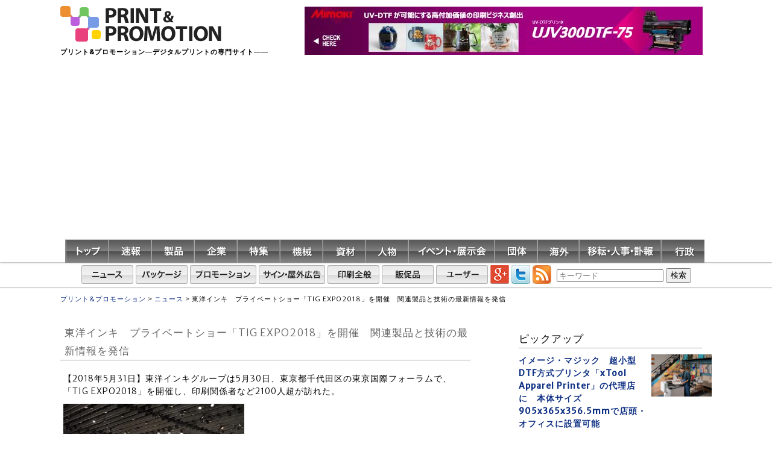

--- FILE ---
content_type: text/html; charset=UTF-8
request_url: https://p-prom.com/company/?p=27717
body_size: 62077
content:
<!doctype html>
<html>

<!-- Global site tag (gtag.js) - Google Analytics -->
<script async src="https://www.googletagmanager.com/gtag/js?id=UA-63367434-1"></script>
<script>
  window.dataLayer = window.dataLayer || [];
  function gtag(){dataLayer.push(arguments);}
  gtag('js', new Date());

  gtag('config', 'UA-63367434-1');
</script>

<!-- User Heat Tag -->
<script type="text/javascript">
(function(add, cla){window['UserHeatTag']=cla;window[cla]=window[cla]||function(){(window[cla].q=window[cla].q||[]).push(arguments)},window[cla].l=1*new Date();var ul=document.createElement('script');var tag = document.getElementsByTagName('script')[0];ul.async=1;ul.src=add;tag.parentNode.insertBefore(ul,tag);})('//uh.nakanohito.jp/uhj2/uh.js', '_uhtracker');_uhtracker({id:'uhkIavqURG'});
</script>
<!-- End User Heat Tag -->

<head>
<meta charset="UTF-8">
<meta name="viewport" content="width=device-width" />
<meta name="description" content="プリント＆プロモーションは、印刷と販促をつなぐニュースサイト。さまざまな販促（広告、広報、宣伝活動）に関わる印刷（看板、ポスター、POP、ディスプレー、ラベル）を取材・掲載します。">
<meta name="keywords" content="プリント,印刷,パッケージ,ディスプレー,ラベル,シール,ポスター,プレミアム,モバイル,プロモーション,販促,広告,広報,キャンペーン,PR,宣伝">
<title>東洋インキ　プライベートショー「TIG EXPO2018」を開催　関連製品と技術の最新情報を発信　 | プリント&amp;プロモーション</title>
<link rel="stylesheet" media="all"href="https://p-prom.com/wp-content/themes/p-prom/style.css" />
<!--[if lt IE 9]>
<![endif]-->
<link rel="SHORTCUT ICON" href="https://p-prom.com/wp-content/themes/p-prom/images/favicon.ico" />
<link rel="alternate" type="application/rss+xml" title="RSS" href="https://p-prom.com/feed">

<script>
  (function(i,s,o,g,r,a,m){i['GoogleAnalyticsObject']=r;i[r]=i[r]||function(){
  (i[r].q=i[r].q||[]).push(arguments)},i[r].l=1*new Date();a=s.createElement(o),
  m=s.getElementsByTagName(o)[0];a.async=1;a.src=g;m.parentNode.insertBefore(a,m)
  })(window,document,'script','//www.google-analytics.com/analytics.js','ga');

  ga('create', 'UA-63367434-1', 'auto');
  ga('send', 'pageview');

</script>
<meta name='robots' content='max-image-preview:large' />
	<style>img:is([sizes="auto" i], [sizes^="auto," i]) { contain-intrinsic-size: 3000px 1500px }</style>
	<script type="text/javascript" id="wpp-js" src="https://p-prom.com/wp-content/plugins/wordpress-popular-posts/assets/js/wpp.min.js?ver=7.3.6" data-sampling="0" data-sampling-rate="100" data-api-url="https://p-prom.com/wp-json/wordpress-popular-posts" data-post-id="27717" data-token="fa86ca953c" data-lang="0" data-debug="0"></script>
<link rel="alternate" type="application/rss+xml" title="プリント&amp;プロモーション &raquo; 東洋インキ　プライベートショー「TIG EXPO2018」を開催　関連製品と技術の最新情報を発信　 のコメントのフィード" href="https://p-prom.com/company/?p=27717/feed" />
<script type="text/javascript">
/* <![CDATA[ */
window._wpemojiSettings = {"baseUrl":"https:\/\/s.w.org\/images\/core\/emoji\/16.0.1\/72x72\/","ext":".png","svgUrl":"https:\/\/s.w.org\/images\/core\/emoji\/16.0.1\/svg\/","svgExt":".svg","source":{"concatemoji":"https:\/\/p-prom.com\/wp-includes\/js\/wp-emoji-release.min.js?ver=6.8.3"}};
/*! This file is auto-generated */
!function(s,n){var o,i,e;function c(e){try{var t={supportTests:e,timestamp:(new Date).valueOf()};sessionStorage.setItem(o,JSON.stringify(t))}catch(e){}}function p(e,t,n){e.clearRect(0,0,e.canvas.width,e.canvas.height),e.fillText(t,0,0);var t=new Uint32Array(e.getImageData(0,0,e.canvas.width,e.canvas.height).data),a=(e.clearRect(0,0,e.canvas.width,e.canvas.height),e.fillText(n,0,0),new Uint32Array(e.getImageData(0,0,e.canvas.width,e.canvas.height).data));return t.every(function(e,t){return e===a[t]})}function u(e,t){e.clearRect(0,0,e.canvas.width,e.canvas.height),e.fillText(t,0,0);for(var n=e.getImageData(16,16,1,1),a=0;a<n.data.length;a++)if(0!==n.data[a])return!1;return!0}function f(e,t,n,a){switch(t){case"flag":return n(e,"\ud83c\udff3\ufe0f\u200d\u26a7\ufe0f","\ud83c\udff3\ufe0f\u200b\u26a7\ufe0f")?!1:!n(e,"\ud83c\udde8\ud83c\uddf6","\ud83c\udde8\u200b\ud83c\uddf6")&&!n(e,"\ud83c\udff4\udb40\udc67\udb40\udc62\udb40\udc65\udb40\udc6e\udb40\udc67\udb40\udc7f","\ud83c\udff4\u200b\udb40\udc67\u200b\udb40\udc62\u200b\udb40\udc65\u200b\udb40\udc6e\u200b\udb40\udc67\u200b\udb40\udc7f");case"emoji":return!a(e,"\ud83e\udedf")}return!1}function g(e,t,n,a){var r="undefined"!=typeof WorkerGlobalScope&&self instanceof WorkerGlobalScope?new OffscreenCanvas(300,150):s.createElement("canvas"),o=r.getContext("2d",{willReadFrequently:!0}),i=(o.textBaseline="top",o.font="600 32px Arial",{});return e.forEach(function(e){i[e]=t(o,e,n,a)}),i}function t(e){var t=s.createElement("script");t.src=e,t.defer=!0,s.head.appendChild(t)}"undefined"!=typeof Promise&&(o="wpEmojiSettingsSupports",i=["flag","emoji"],n.supports={everything:!0,everythingExceptFlag:!0},e=new Promise(function(e){s.addEventListener("DOMContentLoaded",e,{once:!0})}),new Promise(function(t){var n=function(){try{var e=JSON.parse(sessionStorage.getItem(o));if("object"==typeof e&&"number"==typeof e.timestamp&&(new Date).valueOf()<e.timestamp+604800&&"object"==typeof e.supportTests)return e.supportTests}catch(e){}return null}();if(!n){if("undefined"!=typeof Worker&&"undefined"!=typeof OffscreenCanvas&&"undefined"!=typeof URL&&URL.createObjectURL&&"undefined"!=typeof Blob)try{var e="postMessage("+g.toString()+"("+[JSON.stringify(i),f.toString(),p.toString(),u.toString()].join(",")+"));",a=new Blob([e],{type:"text/javascript"}),r=new Worker(URL.createObjectURL(a),{name:"wpTestEmojiSupports"});return void(r.onmessage=function(e){c(n=e.data),r.terminate(),t(n)})}catch(e){}c(n=g(i,f,p,u))}t(n)}).then(function(e){for(var t in e)n.supports[t]=e[t],n.supports.everything=n.supports.everything&&n.supports[t],"flag"!==t&&(n.supports.everythingExceptFlag=n.supports.everythingExceptFlag&&n.supports[t]);n.supports.everythingExceptFlag=n.supports.everythingExceptFlag&&!n.supports.flag,n.DOMReady=!1,n.readyCallback=function(){n.DOMReady=!0}}).then(function(){return e}).then(function(){var e;n.supports.everything||(n.readyCallback(),(e=n.source||{}).concatemoji?t(e.concatemoji):e.wpemoji&&e.twemoji&&(t(e.twemoji),t(e.wpemoji)))}))}((window,document),window._wpemojiSettings);
/* ]]> */
</script>
	<style type="text/css">
	.wp-pagenavi{float:left !important; }
	</style>
  <style id='wp-emoji-styles-inline-css' type='text/css'>

	img.wp-smiley, img.emoji {
		display: inline !important;
		border: none !important;
		box-shadow: none !important;
		height: 1em !important;
		width: 1em !important;
		margin: 0 0.07em !important;
		vertical-align: -0.1em !important;
		background: none !important;
		padding: 0 !important;
	}
</style>
<link rel='stylesheet' id='wp-block-library-css' href='https://p-prom.com/wp-includes/css/dist/block-library/style.min.css?ver=6.8.3' type='text/css' media='all' />
<style id='classic-theme-styles-inline-css' type='text/css'>
/*! This file is auto-generated */
.wp-block-button__link{color:#fff;background-color:#32373c;border-radius:9999px;box-shadow:none;text-decoration:none;padding:calc(.667em + 2px) calc(1.333em + 2px);font-size:1.125em}.wp-block-file__button{background:#32373c;color:#fff;text-decoration:none}
</style>
<style id='global-styles-inline-css' type='text/css'>
:root{--wp--preset--aspect-ratio--square: 1;--wp--preset--aspect-ratio--4-3: 4/3;--wp--preset--aspect-ratio--3-4: 3/4;--wp--preset--aspect-ratio--3-2: 3/2;--wp--preset--aspect-ratio--2-3: 2/3;--wp--preset--aspect-ratio--16-9: 16/9;--wp--preset--aspect-ratio--9-16: 9/16;--wp--preset--color--black: #000000;--wp--preset--color--cyan-bluish-gray: #abb8c3;--wp--preset--color--white: #ffffff;--wp--preset--color--pale-pink: #f78da7;--wp--preset--color--vivid-red: #cf2e2e;--wp--preset--color--luminous-vivid-orange: #ff6900;--wp--preset--color--luminous-vivid-amber: #fcb900;--wp--preset--color--light-green-cyan: #7bdcb5;--wp--preset--color--vivid-green-cyan: #00d084;--wp--preset--color--pale-cyan-blue: #8ed1fc;--wp--preset--color--vivid-cyan-blue: #0693e3;--wp--preset--color--vivid-purple: #9b51e0;--wp--preset--gradient--vivid-cyan-blue-to-vivid-purple: linear-gradient(135deg,rgba(6,147,227,1) 0%,rgb(155,81,224) 100%);--wp--preset--gradient--light-green-cyan-to-vivid-green-cyan: linear-gradient(135deg,rgb(122,220,180) 0%,rgb(0,208,130) 100%);--wp--preset--gradient--luminous-vivid-amber-to-luminous-vivid-orange: linear-gradient(135deg,rgba(252,185,0,1) 0%,rgba(255,105,0,1) 100%);--wp--preset--gradient--luminous-vivid-orange-to-vivid-red: linear-gradient(135deg,rgba(255,105,0,1) 0%,rgb(207,46,46) 100%);--wp--preset--gradient--very-light-gray-to-cyan-bluish-gray: linear-gradient(135deg,rgb(238,238,238) 0%,rgb(169,184,195) 100%);--wp--preset--gradient--cool-to-warm-spectrum: linear-gradient(135deg,rgb(74,234,220) 0%,rgb(151,120,209) 20%,rgb(207,42,186) 40%,rgb(238,44,130) 60%,rgb(251,105,98) 80%,rgb(254,248,76) 100%);--wp--preset--gradient--blush-light-purple: linear-gradient(135deg,rgb(255,206,236) 0%,rgb(152,150,240) 100%);--wp--preset--gradient--blush-bordeaux: linear-gradient(135deg,rgb(254,205,165) 0%,rgb(254,45,45) 50%,rgb(107,0,62) 100%);--wp--preset--gradient--luminous-dusk: linear-gradient(135deg,rgb(255,203,112) 0%,rgb(199,81,192) 50%,rgb(65,88,208) 100%);--wp--preset--gradient--pale-ocean: linear-gradient(135deg,rgb(255,245,203) 0%,rgb(182,227,212) 50%,rgb(51,167,181) 100%);--wp--preset--gradient--electric-grass: linear-gradient(135deg,rgb(202,248,128) 0%,rgb(113,206,126) 100%);--wp--preset--gradient--midnight: linear-gradient(135deg,rgb(2,3,129) 0%,rgb(40,116,252) 100%);--wp--preset--font-size--small: 13px;--wp--preset--font-size--medium: 20px;--wp--preset--font-size--large: 36px;--wp--preset--font-size--x-large: 42px;--wp--preset--spacing--20: 0.44rem;--wp--preset--spacing--30: 0.67rem;--wp--preset--spacing--40: 1rem;--wp--preset--spacing--50: 1.5rem;--wp--preset--spacing--60: 2.25rem;--wp--preset--spacing--70: 3.38rem;--wp--preset--spacing--80: 5.06rem;--wp--preset--shadow--natural: 6px 6px 9px rgba(0, 0, 0, 0.2);--wp--preset--shadow--deep: 12px 12px 50px rgba(0, 0, 0, 0.4);--wp--preset--shadow--sharp: 6px 6px 0px rgba(0, 0, 0, 0.2);--wp--preset--shadow--outlined: 6px 6px 0px -3px rgba(255, 255, 255, 1), 6px 6px rgba(0, 0, 0, 1);--wp--preset--shadow--crisp: 6px 6px 0px rgba(0, 0, 0, 1);}:where(.is-layout-flex){gap: 0.5em;}:where(.is-layout-grid){gap: 0.5em;}body .is-layout-flex{display: flex;}.is-layout-flex{flex-wrap: wrap;align-items: center;}.is-layout-flex > :is(*, div){margin: 0;}body .is-layout-grid{display: grid;}.is-layout-grid > :is(*, div){margin: 0;}:where(.wp-block-columns.is-layout-flex){gap: 2em;}:where(.wp-block-columns.is-layout-grid){gap: 2em;}:where(.wp-block-post-template.is-layout-flex){gap: 1.25em;}:where(.wp-block-post-template.is-layout-grid){gap: 1.25em;}.has-black-color{color: var(--wp--preset--color--black) !important;}.has-cyan-bluish-gray-color{color: var(--wp--preset--color--cyan-bluish-gray) !important;}.has-white-color{color: var(--wp--preset--color--white) !important;}.has-pale-pink-color{color: var(--wp--preset--color--pale-pink) !important;}.has-vivid-red-color{color: var(--wp--preset--color--vivid-red) !important;}.has-luminous-vivid-orange-color{color: var(--wp--preset--color--luminous-vivid-orange) !important;}.has-luminous-vivid-amber-color{color: var(--wp--preset--color--luminous-vivid-amber) !important;}.has-light-green-cyan-color{color: var(--wp--preset--color--light-green-cyan) !important;}.has-vivid-green-cyan-color{color: var(--wp--preset--color--vivid-green-cyan) !important;}.has-pale-cyan-blue-color{color: var(--wp--preset--color--pale-cyan-blue) !important;}.has-vivid-cyan-blue-color{color: var(--wp--preset--color--vivid-cyan-blue) !important;}.has-vivid-purple-color{color: var(--wp--preset--color--vivid-purple) !important;}.has-black-background-color{background-color: var(--wp--preset--color--black) !important;}.has-cyan-bluish-gray-background-color{background-color: var(--wp--preset--color--cyan-bluish-gray) !important;}.has-white-background-color{background-color: var(--wp--preset--color--white) !important;}.has-pale-pink-background-color{background-color: var(--wp--preset--color--pale-pink) !important;}.has-vivid-red-background-color{background-color: var(--wp--preset--color--vivid-red) !important;}.has-luminous-vivid-orange-background-color{background-color: var(--wp--preset--color--luminous-vivid-orange) !important;}.has-luminous-vivid-amber-background-color{background-color: var(--wp--preset--color--luminous-vivid-amber) !important;}.has-light-green-cyan-background-color{background-color: var(--wp--preset--color--light-green-cyan) !important;}.has-vivid-green-cyan-background-color{background-color: var(--wp--preset--color--vivid-green-cyan) !important;}.has-pale-cyan-blue-background-color{background-color: var(--wp--preset--color--pale-cyan-blue) !important;}.has-vivid-cyan-blue-background-color{background-color: var(--wp--preset--color--vivid-cyan-blue) !important;}.has-vivid-purple-background-color{background-color: var(--wp--preset--color--vivid-purple) !important;}.has-black-border-color{border-color: var(--wp--preset--color--black) !important;}.has-cyan-bluish-gray-border-color{border-color: var(--wp--preset--color--cyan-bluish-gray) !important;}.has-white-border-color{border-color: var(--wp--preset--color--white) !important;}.has-pale-pink-border-color{border-color: var(--wp--preset--color--pale-pink) !important;}.has-vivid-red-border-color{border-color: var(--wp--preset--color--vivid-red) !important;}.has-luminous-vivid-orange-border-color{border-color: var(--wp--preset--color--luminous-vivid-orange) !important;}.has-luminous-vivid-amber-border-color{border-color: var(--wp--preset--color--luminous-vivid-amber) !important;}.has-light-green-cyan-border-color{border-color: var(--wp--preset--color--light-green-cyan) !important;}.has-vivid-green-cyan-border-color{border-color: var(--wp--preset--color--vivid-green-cyan) !important;}.has-pale-cyan-blue-border-color{border-color: var(--wp--preset--color--pale-cyan-blue) !important;}.has-vivid-cyan-blue-border-color{border-color: var(--wp--preset--color--vivid-cyan-blue) !important;}.has-vivid-purple-border-color{border-color: var(--wp--preset--color--vivid-purple) !important;}.has-vivid-cyan-blue-to-vivid-purple-gradient-background{background: var(--wp--preset--gradient--vivid-cyan-blue-to-vivid-purple) !important;}.has-light-green-cyan-to-vivid-green-cyan-gradient-background{background: var(--wp--preset--gradient--light-green-cyan-to-vivid-green-cyan) !important;}.has-luminous-vivid-amber-to-luminous-vivid-orange-gradient-background{background: var(--wp--preset--gradient--luminous-vivid-amber-to-luminous-vivid-orange) !important;}.has-luminous-vivid-orange-to-vivid-red-gradient-background{background: var(--wp--preset--gradient--luminous-vivid-orange-to-vivid-red) !important;}.has-very-light-gray-to-cyan-bluish-gray-gradient-background{background: var(--wp--preset--gradient--very-light-gray-to-cyan-bluish-gray) !important;}.has-cool-to-warm-spectrum-gradient-background{background: var(--wp--preset--gradient--cool-to-warm-spectrum) !important;}.has-blush-light-purple-gradient-background{background: var(--wp--preset--gradient--blush-light-purple) !important;}.has-blush-bordeaux-gradient-background{background: var(--wp--preset--gradient--blush-bordeaux) !important;}.has-luminous-dusk-gradient-background{background: var(--wp--preset--gradient--luminous-dusk) !important;}.has-pale-ocean-gradient-background{background: var(--wp--preset--gradient--pale-ocean) !important;}.has-electric-grass-gradient-background{background: var(--wp--preset--gradient--electric-grass) !important;}.has-midnight-gradient-background{background: var(--wp--preset--gradient--midnight) !important;}.has-small-font-size{font-size: var(--wp--preset--font-size--small) !important;}.has-medium-font-size{font-size: var(--wp--preset--font-size--medium) !important;}.has-large-font-size{font-size: var(--wp--preset--font-size--large) !important;}.has-x-large-font-size{font-size: var(--wp--preset--font-size--x-large) !important;}
:where(.wp-block-post-template.is-layout-flex){gap: 1.25em;}:where(.wp-block-post-template.is-layout-grid){gap: 1.25em;}
:where(.wp-block-columns.is-layout-flex){gap: 2em;}:where(.wp-block-columns.is-layout-grid){gap: 2em;}
:root :where(.wp-block-pullquote){font-size: 1.5em;line-height: 1.6;}
</style>
<link rel='stylesheet' id='wp-postratings-css' href='https://p-prom.com/wp-content/plugins/wp-postratings/css/postratings-css.css?ver=1.91.2' type='text/css' media='all' />
<link rel='stylesheet' id='wordpress-popular-posts-css-css' href='https://p-prom.com/wp-content/themes/p-prom/wpp.css?ver=7.3.6' type='text/css' media='all' />
<link rel='stylesheet' id='wp-pagenavi-style-css' href='https://p-prom.com/wp-content/plugins/wp-pagenavi-style/css/css3_red_glossy.css?ver=1.0' type='text/css' media='all' />
<script type="text/javascript" src="https://p-prom.com/wp-content/themes/p-prom/js/html5shiv.js?ver=6.8.3" id="html5shiv-js"></script>
<script type="text/javascript" src="https://p-prom.com/wp-includes/js/jquery/jquery.min.js?ver=3.7.1" id="jquery-core-js"></script>
<script type="text/javascript" src="https://p-prom.com/wp-includes/js/jquery/jquery-migrate.min.js?ver=3.4.1" id="jquery-migrate-js"></script>
<link rel="https://api.w.org/" href="https://p-prom.com/wp-json/" /><link rel="alternate" title="JSON" type="application/json" href="https://p-prom.com/wp-json/wp/v2/posts/27717" /><link rel="EditURI" type="application/rsd+xml" title="RSD" href="https://p-prom.com/xmlrpc.php?rsd" />
<meta name="generator" content="WordPress 6.8.3" />
<link rel="canonical" href="https://p-prom.com/company/?p=27717" />
<link rel='shortlink' href='https://p-prom.com/?p=27717' />
<link rel="alternate" title="oEmbed (JSON)" type="application/json+oembed" href="https://p-prom.com/wp-json/oembed/1.0/embed?url=https%3A%2F%2Fp-prom.com%2Fcompany%2F%3Fp%3D27717" />
<link rel="alternate" title="oEmbed (XML)" type="text/xml+oembed" href="https://p-prom.com/wp-json/oembed/1.0/embed?url=https%3A%2F%2Fp-prom.com%2Fcompany%2F%3Fp%3D27717&#038;format=xml" />
	<style type="text/css">
	 .wp-pagenavi
	{
		font-size:9px !important;
	}
	</style>
	            <style id="wpp-loading-animation-styles">@-webkit-keyframes bgslide{from{background-position-x:0}to{background-position-x:-200%}}@keyframes bgslide{from{background-position-x:0}to{background-position-x:-200%}}.wpp-widget-block-placeholder,.wpp-shortcode-placeholder{margin:0 auto;width:60px;height:3px;background:#dd3737;background:linear-gradient(90deg,#dd3737 0%,#571313 10%,#dd3737 100%);background-size:200% auto;border-radius:3px;-webkit-animation:bgslide 1s infinite linear;animation:bgslide 1s infinite linear}</style>
            <!-- Analytics by WP Statistics - https://wp-statistics.com -->
</head>
<meta name="google-site-verification" content="eSOX1qkQVw9A2E-zMLtq_MkgI5OQNfjCLUVxDXPTpTU" />

<div id="fb-root"></div>
<script>(function(d, s, id) {
  var js, fjs = d.getElementsByTagName(s)[0];
  if (d.getElementById(id)) return;
  js = d.createElement(s); js.id = id;
  js.src = "//connect.facebook.net/ja_JP/sdk.js#xfbml=1&version=v2.3";
  fjs.parentNode.insertBefore(js, fjs);
}(document, 'script', 'facebook-jssdk'));</script>


<!-- header -->
<header>
	<!-- #headerWrap -->
	<div id="headerWrap">

		<hgroup>
			<a href="https://p-prom.com/">
				<img src="https://p-prom.com/wp-content/themes/p-prom/images/logo.gif">
			</a>
							<h2>プリント&amp;プロモーション―デジタルプリントの専門サイト――</h2>
					</hgroup>
		
		<!-- #subBox -->
		<div id="subBox">	
			                        <a href="https://japan.mimaki.com/product/inkjet/dtf/ujv300dtf-75/" target="_blank" onclick="gtag('event', 'Mimaki_banner', {'event_category': 'click', 'event_label': 'mimaki_big20220601', 'value': '0'});" >
                                <img style="margin-top:1px;margin-right:15px" src="https://p-prom.com/wp-content/themes/p-prom/advertising/UJV300DTF-75_banner_2_ol_0.jpg" width="660" height="80">
			</a>
					</div>
		<!-- /#subBox -->
		
	</div>
	<!-- /#headerWrap -->
	<!-- .original-background-css -->
	<div class="original-background-css">
		
				<nav id="global">
		<ul class="nav-menu">
			<a href="https://p-prom.com/">
				<img src="https://p-prom.com/wp-content/themes/p-prom/images/gnavi_01.gif">
			</a>
	       		<a href="https://p-prom.com/preliminary-report"><img src="https://p-prom.com/wp-content/themes/p-prom/images/gnavi_02.gif"></a>
	       		<a href="https://p-prom.com/product"><img src="https://p-prom.com/wp-content/themes/p-prom/images/gnavi_03.gif"></a>
	       		<a href="https://p-prom.com/company"><img src="https://p-prom.com/wp-content/themes/p-prom/images/gnavi_04.gif"></a>
	       		<a href="https://p-prom.com/feature"><img src="https://p-prom.com/wp-content/themes/p-prom/images/gnavi_05.gif"></a>
	       		<a href="https://p-prom.com/opportunity"><img src="https://p-prom.com/wp-content/themes/p-prom/images/gnavi_06.gif"></a>
	       		<a href="https://p-prom.com/material"><img src="https://p-prom.com/wp-content/themes/p-prom/images/gnavi_07.gif"></a>
	       		<a href="https://p-prom.com/person"><img src="https://p-prom.com/wp-content/themes/p-prom/images/gnavi_08.gif"></a>
	       		<a href="https://p-prom.com/events-and-exhibitions"><img src="https://p-prom.com/wp-content/themes/p-prom/images/gnavi_09.gif"></a>
	       		<a href="https://p-prom.com/organization"><img src="https://p-prom.com/wp-content/themes/p-prom/images/gnavi_10.gif"></a>
	       		<a href="https://p-prom.com/foreign-countries"><img src="https://p-prom.com/wp-content/themes/p-prom/images/gnavi_11.gif"></a>
	       		<a href="https://p-prom.com/relocationpersonnelobituaries"><img src="https://p-prom.com/wp-content/themes/p-prom/images/gnavi_12.gif"></a>
	       		<a href="https://p-prom.com/government"><img src="https://p-prom.com/wp-content/themes/p-prom/images/gnavi_13.gif"></a>
	 	</ul>
	</nav>
							<nav id="global-sub">
		<ul class="sub-nav-menu">
	       			<a href="https://p-prom.com/news"><img src="https://p-prom.com/wp-content/themes/p-prom/images/subnavi_01.gif"></a>
	       		<a href="https://p-prom.com/package"><img src="https://p-prom.com/wp-content/themes/p-prom/images/subnavi_02.gif"></a>
	       		<a href="https://p-prom.com/promotion"><img src="https://p-prom.com/wp-content/themes/p-prom/images/subnavi_03.gif"></a>
	       		<a href="https://p-prom.com/sign-and-outdoor-advertising"><img src="https://p-prom.com/wp-content/themes/p-prom/images/subnavi_04.gif"></a>
	       		<a href="https://p-prom.com/print-general"><img src="https://p-prom.com/wp-content/themes/p-prom/images/subnavi_07.gif"></a>
	       		<a href="https://p-prom.com/support-material"><img src="https://p-prom.com/wp-content/themes/p-prom/images/subnavi_05.gif"></a>
	       		<a href="https://p-prom.com/user"><img src="https://p-prom.com/wp-content/themes/p-prom/images/subnavi_06.gif"></a>
	       			<a href="https://plus.google.com/u/0/108930426077813930420" target="_blank"><img src="https://p-prom.com/wp-content/themes/p-prom/images/ico_gplus.gif"></a>
				<!--
	       			<a href="https://p-prom.com/"><img src="https://p-prom.com/wp-content/themes/p-prom/images/ico_yahoo.gif"></a>
				-->
	       			<a href="https://twitter.com/p_promcom" class="twitter-follow-button" data-show-count="false" target="_blank"><img src="https://p-prom.com/wp-content/themes/p-prom/images/ico_twitter.gif"></a>
	       			<a href="http://cloud.feedly.com/#subscription%2Ffeed%2Fhttp%3A%2F%2Fp-prom.com%2Ffeed%2F" target='_blank'><img src="https://p-prom.com/wp-content/themes/p-prom/images/ico_rss.gif"></a>
					<form id="searchbox" method="get" action="https://p-prom.com/" style="display: inline;">
		<input type="search" class="searchText" placeholder="キーワード" name="s" x-webkit-speech lang="ja" style="margin-top: -20px; margin-left: 5px;">
		<input type="submit" class="button" value="検索" style="margin-top: -20px">
	</form>
	 	</ul>
	</nav>
				
	</div>
	<!-- /.original-background-css -->

	</header>
<!-- /header -->

<!-- #Wrap -->
<div id="Wrap">	
	
	<!-- #CenterWrap -->
	<div id="CenterWrap" class="cf">


<div class="breadcrumbs">
    <!-- Breadcrumb NavXT 7.4.1 -->
<span property="itemListElement" typeof="ListItem"><a property="item" typeof="WebPage" title="プリント&amp;プロモーションへ移動する" href="https://p-prom.com" class="home" ><span property="name">プリント&amp;プロモーション</span></a><meta property="position" content="1"></span> &gt; <span property="itemListElement" typeof="ListItem"><a property="item" typeof="WebPage" title="Go to the ニュース カテゴリー archives." href="https://p-prom.com/category/news" class="taxonomy category" ><span property="name">ニュース</span></a><meta property="position" content="2"></span> &gt; <span property="itemListElement" typeof="ListItem"><span property="name" class="post post-post current-item">東洋インキ　プライベートショー「TIG EXPO2018」を開催　関連製品と技術の最新情報を発信　</span><meta property="url" content="https://p-prom.com/company/?p=27717"><meta property="position" content="3"></span></div>

		<!-- #MainContents -->
		<section id="MainContents">
		
		<!-- #contents -->
					<h1>東洋インキ　プライベートショー「TIG EXPO2018」を開催　関連製品と技術の最新情報を発信　</h1>
			<p>
			<p>【2018年5月31日】東洋インキグループは5月30日、東京都千代田区の東京国際フォーラムで、「TIG EXPO2018」を開催し、印刷関係者など2100人超が訪れた。</p>
<p><a href="https://p-prom.com/wp-content/uploads/2018/05/ce172690871195ec6af49334e8221eff.jpg"><img fetchpriority="high" decoding="async" class="alignnone size-medium wp-image-27718" src="https://p-prom.com/wp-content/uploads/2018/05/ce172690871195ec6af49334e8221eff-300x199.jpg" alt="東洋インキ　TIGEXPO2018" width="300" height="199" srcset="https://p-prom.com/wp-content/uploads/2018/05/ce172690871195ec6af49334e8221eff-300x199.jpg 300w, https://p-prom.com/wp-content/uploads/2018/05/ce172690871195ec6af49334e8221eff-768x509.jpg 768w, https://p-prom.com/wp-content/uploads/2018/05/ce172690871195ec6af49334e8221eff-1024x678.jpg 1024w" sizes="(max-width: 300px) 100vw, 300px" /></a></p>
<p>「TIG EXPO」は、総合化学メーカーである東洋インキグループが2007年から毎年開催しているプライベートショー。11回目となる今回は「顧客との新たなビジネスや製品開発の出発点、ファーストコンタクトの場」と位置付け、東洋インキグループの各社が開発した新製品や、各事業の主要製品・サービスを展示した。</p>
<p><a href="https://p-prom.com/wp-content/uploads/2018/05/752cf669af8f1e1b3abc49e713fb0205.jpg"><img decoding="async" class="alignnone size-medium wp-image-27719" src="https://p-prom.com/wp-content/uploads/2018/05/752cf669af8f1e1b3abc49e713fb0205-300x213.jpg" alt="" width="300" height="213" srcset="https://p-prom.com/wp-content/uploads/2018/05/752cf669af8f1e1b3abc49e713fb0205-300x213.jpg 300w, https://p-prom.com/wp-content/uploads/2018/05/752cf669af8f1e1b3abc49e713fb0205-768x545.jpg 768w, https://p-prom.com/wp-content/uploads/2018/05/752cf669af8f1e1b3abc49e713fb0205-1024x727.jpg 1024w" sizes="(max-width: 300px) 100vw, 300px" /></a></p>
<p>インクジェット用の「LIOJET」は段ボールやプラスチック段ボールへのプリントを展示。「Barberan（バルベラン））のプリンタで出力したサンプルには多くの来場者が集まった。</p>
<p>また、植物からの色素抽出では、可食性インクを紹介。ニューマインドのプリンタによるデモンストレーションも行われた。<br />
さらに、同じ抽出技術でつくられる「熊笹の石けん」も紹介され、来場者に配布された。</p>
<p><a href="https://p-prom.com/wp-content/uploads/2018/05/7944a37af49afd00fa6f7c5720aa4116.jpg"><img decoding="async" class="alignnone size-medium wp-image-27720" src="https://p-prom.com/wp-content/uploads/2018/05/7944a37af49afd00fa6f7c5720aa4116-300x225.jpg" alt="東洋インキ　TIGEXPO2018" width="300" height="225" srcset="https://p-prom.com/wp-content/uploads/2018/05/7944a37af49afd00fa6f7c5720aa4116-300x225.jpg 300w, https://p-prom.com/wp-content/uploads/2018/05/7944a37af49afd00fa6f7c5720aa4116-768x576.jpg 768w, https://p-prom.com/wp-content/uploads/2018/05/7944a37af49afd00fa6f7c5720aa4116-1024x768.jpg 1024w" sizes="(max-width: 300px) 100vw, 300px" /></a></p>
<p>このほか、各社のコア技術・製品・事業戦略をテーマとしたセミナーも行われた。</p>
<p><a href="https://p-prom.com/wp-content/uploads/2018/05/PS2018-Seminar_4857.jpg"><img loading="lazy" decoding="async" class="alignnone size-medium wp-image-27721" src="https://p-prom.com/wp-content/uploads/2018/05/PS2018-Seminar_4857-300x206.jpg" alt="東洋インキ　TIGEXPO2018" width="300" height="206" srcset="https://p-prom.com/wp-content/uploads/2018/05/PS2018-Seminar_4857-300x206.jpg 300w, https://p-prom.com/wp-content/uploads/2018/05/PS2018-Seminar_4857-768x527.jpg 768w, https://p-prom.com/wp-content/uploads/2018/05/PS2018-Seminar_4857-1024x703.jpg 1024w" sizes="auto, (max-width: 300px) 100vw, 300px" /></a></p>
<div class='yarpp yarpp-related yarpp-related-website yarpp-template-list'>
<!-- YARPP List -->
<h3>関連記事:</h3><ol>
<li><a href="https://p-prom.com/company/?p=18756" rel="bookmark" title="情報機構主催「UV-LED講習会」UVインテグレーション勝田社長が講演　UV光源の現状や将来性を語る　6月26日 東京">情報機構主催「UV-LED講習会」UVインテグレーション勝田社長が講演　UV光源の現状や将来性を語る　6月26日 東京</a></li>
<li><a href="https://p-prom.com/company/?p=25808" rel="bookmark" title="東洋インキグループ　プライベートショー「TIG EXPO2018」を開催　5月30日　東京国際フォーラムで">東洋インキグループ　プライベートショー「TIG EXPO2018」を開催　5月30日　東京国際フォーラムで</a></li>
<li><a href="https://p-prom.com/company/?p=27885" rel="bookmark" title="【IGAS2018】ミヤコシ　商印・出版用（水性）や軟包装などインクジェット印刷機がメイン　ラベル用オフセット機も出品">【IGAS2018】ミヤコシ　商印・出版用（水性）や軟包装などインクジェット印刷機がメイン　ラベル用オフセット機も出品</a></li>
<li><a href="https://p-prom.com/company/?p=28839" rel="bookmark" title="【IGAS2018】小森コーポレーションデモスケジュールを「IGAS特設サイト」で公開　セッションも申込み受付中">【IGAS2018】小森コーポレーションデモスケジュールを「IGAS特設サイト」で公開　セッションも申込み受付中</a></li>
</ol>
</div>
			</p>
				
		<div class="fb-comments" data-href="https://p-prom.com/company/?p=27717" data-numposts="5" data-colorscheme="light"></div>

		<!-- /#contents -->
		</section>
		<!-- /#MainContents -->		

		                <!-- #sidebar -->
                <section id="sidebar">
                        <aside>
                                <div class="textwidget">

                                                                                <!-- pickup -->
                                        <h2>ピックアップ</h2>
                                                                                                                        <p style="display: flex;">
                                        <b>
                                        <a href="https://p-prom.com/opportunity/?p=78349">イメージ・マジック　超小型DTF方式プリンタ「xTool Apparel Printer」の代理店に　本体サイズ 905x365x356.5mmで店頭・オフィスに設置可能</a>
                                        </b>
                                                                                     <img width="100" height="70" src="https://p-prom.com/wp-content/uploads/2025/10/dde6329c8b4ddcadb321435fb9f95a98-100x70.png" class="attachment-pickup-thumb size-pickup-thumb wp-post-image" alt="" decoding="async" loading="lazy" srcset="https://p-prom.com/wp-content/uploads/2025/10/dde6329c8b4ddcadb321435fb9f95a98-100x70.png 100w, https://p-prom.com/wp-content/uploads/2025/10/dde6329c8b4ddcadb321435fb9f95a98-300x210.png 300w, https://p-prom.com/wp-content/uploads/2025/10/dde6329c8b4ddcadb321435fb9f95a98-768x538.png 768w, https://p-prom.com/wp-content/uploads/2025/10/dde6329c8b4ddcadb321435fb9f95a98.png 1000w" sizes="auto, (max-width: 100px) 100vw, 100px" />                                                                                </p>
                                                                                
                                                                                                                        <p style="display: flex;">
                                        <b>
                                        <a href="https://p-prom.com/company/?p=79862">【工夫と創造この企業】シンクイノベーション　三輪直之社長　グッズ作成の自動化推進　2028年までに売上100億円へ</a>
                                        </b>
                                                                                     <img width="100" height="75" src="https://p-prom.com/wp-content/uploads/2026/01/miwa-naoyuki-100x75.jpg" class="attachment-pickup-thumb size-pickup-thumb wp-post-image" alt="" decoding="async" loading="lazy" srcset="https://p-prom.com/wp-content/uploads/2026/01/miwa-naoyuki-100x75.jpg 100w, https://p-prom.com/wp-content/uploads/2026/01/miwa-naoyuki-300x225.jpg 300w, https://p-prom.com/wp-content/uploads/2026/01/miwa-naoyuki-1024x768.jpg 1024w, https://p-prom.com/wp-content/uploads/2026/01/miwa-naoyuki-768x576.jpg 768w, https://p-prom.com/wp-content/uploads/2026/01/miwa-naoyuki-1536x1152.jpg 1536w, https://p-prom.com/wp-content/uploads/2026/01/miwa-naoyuki.jpg 2048w" sizes="auto, (max-width: 100px) 100vw, 100px" />                                                                                </p>
                                                                                
                                        
                                        <!-- banner2 -->
                                                                                										<a href="https://store.imagemagic.co.jp/uvdtf/" target="_blank" onclick="gtag('event', 'imagemagic_banner', {'event_category': 'click', 'event_label': 'imagemagic_side20220501', 'value': '0'});" >
                                        <img width="320" height="100" src="https://p-prom.com/wp-content/uploads/2025/06/im_320x100_banner.jpg" class="attachment-large size-large wp-post-image" alt="" decoding="async" loading="lazy" srcset="https://p-prom.com/wp-content/uploads/2025/06/im_320x100_banner.jpg 320w, https://p-prom.com/wp-content/uploads/2025/06/im_320x100_banner-300x94.jpg 300w, https://p-prom.com/wp-content/uploads/2025/06/im_320x100_banner-100x31.jpg 100w" sizes="auto, (max-width: 320px) 100vw, 320px" />                                        </a>
                                                                                
                                        <!-- banner3 2023/11/01 new:2024/02/06 -->
                                                                                                                                                                <a href="" target="_blank" onclick="gtag('event', 'marusin_banner', {'event_category': 'click', 'event_label': 'marusin20240205', 'value': '0'});" >
                                                                                </a>
                                                                                
                                        <!-- banner4 -->
                                                                                                                                                                <a href="https://sync-innovation.co.jp/" target="_blank">
                                        <img width="320" height="99" src="https://p-prom.com/wp-content/uploads/2024/07/pandp_banner_320x100.jpg" class="attachment-large size-large wp-post-image" alt="" decoding="async" loading="lazy" srcset="https://p-prom.com/wp-content/uploads/2024/07/pandp_banner_320x100.jpg 320w, https://p-prom.com/wp-content/uploads/2024/07/pandp_banner_320x100-300x93.jpg 300w, https://p-prom.com/wp-content/uploads/2024/07/pandp_banner_320x100-100x31.jpg 100w" sizes="auto, (max-width: 320px) 100vw, 320px" />                                        </a>
                                                                                
                                        <!-- banner5 -->
                                                                                                                        
                                        <!-- banner9 HP banner del 2022-10-27 9->19 -->
                                                                                                                        
                                        <!-- banner10 -->
                                                                                                                        
                                        <!-- banner11 -->
                                                                                                                        
                                        <!-- banner12 -->
                                                                                                                        
                                        <script async src="//pagead2.googlesyndication.com/pagead/js/adsbygoogle.js"></script>
                                        <!-- プリント＆プロモーショントップ AdSense #1 -->
                                        <ins class="adsbygoogle"
                                        style="display:block"
                                        data-ad-client="ca-pub-5581846152464334"
                                        data-ad-slot="6265902806"
                                        data-ad-format="auto"></ins>
                                        <script>
                                        (adsbygoogle = window.adsbygoogle || []).push({});
                                        </script>

                                        <script async src="//pagead2.googlesyndication.com/pagead/js/adsbygoogle.js"></script>
                                        <!-- プリント＆プロモーショントップ AdSense #2 -->
                                        <ins class="adsbygoogle"
                                        style="display:block"
                                        data-ad-client="ca-pub-5581846152464334"
                                        data-ad-slot="6265902806"
                                        data-ad-format="auto"></ins>
                                        <script>
                                        (adsbygoogle = window.adsbygoogle || []).push({});
                                        </script>

                                        <h2>人気記事ランキング</h2>
                                        <div class="widget_categories side-widget">
                                        <div class="side-widget-inner">
                                                                                <div id="rank">
<div class="rank-post">
                                        <a href="https://p-prom.com/feature/?p=79829">
					<div class="rank-img"><img src="https://p-prom.com/wp-content/uploads/wordpress-popular-posts/79829-featured-80x61.jpg" srcset="https://p-prom.com/wp-content/uploads/wordpress-popular-posts/79829-featured-80x61.jpg, https://p-prom.com/wp-content/uploads/wordpress-popular-posts/79829-featured-80x61@1.5x.jpg 1.5x, https://p-prom.com/wp-content/uploads/wordpress-popular-posts/79829-featured-80x61@2x.jpg 2x, https://p-prom.com/wp-content/uploads/wordpress-popular-posts/79829-featured-80x61@2.5x.jpg 2.5x, https://p-prom.com/wp-content/uploads/wordpress-popular-posts/79829-featured-80x61@3x.jpg 3x" width="80" height="61" alt="" class="wpp-thumbnail wpp_featured wpp_cached_thumb" decoding="async" loading="lazy"></div>
                                        <div class="rank-text">
                                        【ちょいとコラム】「2026年 新春大予言」　今年起こりそうな4つのこと！
                                        <div class="rank-spec">
                                        </div>
                                        </div>
                                        </a>
                                        </div>
<div class="rank-post">
                                        <a href="https://p-prom.com/events-and-exhibitions/?p=80202">
					<div class="rank-img"><img src="https://p-prom.com/wp-content/uploads/wordpress-popular-posts/80202-featured-80x61.jpg" srcset="https://p-prom.com/wp-content/uploads/wordpress-popular-posts/80202-featured-80x61.jpg, https://p-prom.com/wp-content/uploads/wordpress-popular-posts/80202-featured-80x61@1.5x.jpg 1.5x, https://p-prom.com/wp-content/uploads/wordpress-popular-posts/80202-featured-80x61@2x.jpg 2x, https://p-prom.com/wp-content/uploads/wordpress-popular-posts/80202-featured-80x61@2.5x.jpg 2.5x, https://p-prom.com/wp-content/uploads/wordpress-popular-posts/80202-featured-80x61@3x.jpg 3x" width="80" height="61" alt="" class="wpp-thumbnail wpp_featured wpp_cached_thumb" decoding="async" loading="lazy"></div>
                                        <div class="rank-text">
                                        SCREEN GA　page2026に「両利きの力でビジネスを進化」テーマで出展　営業力と...
                                        <div class="rank-spec">
                                        </div>
                                        </div>
                                        </a>
                                        </div>
<div class="rank-post">
                                        <a href="https://p-prom.com/feature/?p=80211">
					<div class="rank-img"><img src="https://p-prom.com/wp-content/uploads/wordpress-popular-posts/80211-featured-80x61.jpg" srcset="https://p-prom.com/wp-content/uploads/wordpress-popular-posts/80211-featured-80x61.jpg, https://p-prom.com/wp-content/uploads/wordpress-popular-posts/80211-featured-80x61@1.5x.jpg 1.5x, https://p-prom.com/wp-content/uploads/wordpress-popular-posts/80211-featured-80x61@2x.jpg 2x, https://p-prom.com/wp-content/uploads/wordpress-popular-posts/80211-featured-80x61@2.5x.jpg 2.5x, https://p-prom.com/wp-content/uploads/wordpress-popular-posts/80211-featured-80x61@3x.jpg 3x" width="80" height="61" alt="" class="wpp-thumbnail wpp_featured wpp_cached_thumb" decoding="async" loading="lazy"></div>
                                        <div class="rank-text">
                                        モトヤ、「モトヤコラボレーションフェア2026大阪」見どころ第2弾を公開　2月12日・13...
                                        <div class="rank-spec">
                                        </div>
                                        </div>
                                        </a>
                                        </div>
<div class="rank-post">
                                        <a href="https://p-prom.com/feature/?p=80207">
					<div class="rank-img"><img src="https://p-prom.com/wp-content/uploads/wordpress-popular-posts/80207-featured-80x61.png" srcset="https://p-prom.com/wp-content/uploads/wordpress-popular-posts/80207-featured-80x61.png, https://p-prom.com/wp-content/uploads/wordpress-popular-posts/80207-featured-80x61@1.5x.png 1.5x, https://p-prom.com/wp-content/uploads/wordpress-popular-posts/80207-featured-80x61@2x.png 2x, https://p-prom.com/wp-content/uploads/wordpress-popular-posts/80207-featured-80x61@2.5x.png 2.5x, https://p-prom.com/wp-content/uploads/wordpress-popular-posts/80207-featured-80x61@3x.png 3x" width="80" height="61" alt="" class="wpp-thumbnail wpp_featured wpp_cached_thumb" decoding="async" loading="lazy"></div>
                                        <div class="rank-text">
                                        JAAA、75周年記念企画「おい、広告。」特別コンテンツを公開　佐久間宣行・きゃりーぱみゅ...
                                        <div class="rank-spec">
                                        </div>
                                        </div>
                                        </a>
                                        </div>
<div class="rank-post">
                                        <a href="https://p-prom.com/opportunity/?p=80185">
					<div class="rank-img"><img src="https://p-prom.com/wp-content/uploads/wordpress-popular-posts/80185-featured-80x61.jpg" srcset="https://p-prom.com/wp-content/uploads/wordpress-popular-posts/80185-featured-80x61.jpg, https://p-prom.com/wp-content/uploads/wordpress-popular-posts/80185-featured-80x61@1.5x.jpg 1.5x, https://p-prom.com/wp-content/uploads/wordpress-popular-posts/80185-featured-80x61@2x.jpg 2x, https://p-prom.com/wp-content/uploads/wordpress-popular-posts/80185-featured-80x61@2.5x.jpg 2.5x, https://p-prom.com/wp-content/uploads/wordpress-popular-posts/80185-featured-80x61@3x.jpg 3x" width="80" height="61" alt="" class="wpp-thumbnail wpp_featured wpp_cached_thumb" decoding="async" loading="lazy"></div>
                                        <div class="rank-text">
                                        ブラザー、A3ビジネスインクジェット複合機5機種を発売　独自技術「MAXIDRIVE」で高...
                                        <div class="rank-spec">
                                        </div>
                                        </div>
                                        </a>
                                        </div>
<div class="rank-post">
                                        <a href="https://p-prom.com/feature/?p=80179">
					<div class="rank-img"><img src="https://p-prom.com/wp-content/uploads/wordpress-popular-posts/80179-featured-80x61.jpg" srcset="https://p-prom.com/wp-content/uploads/wordpress-popular-posts/80179-featured-80x61.jpg, https://p-prom.com/wp-content/uploads/wordpress-popular-posts/80179-featured-80x61@1.5x.jpg 1.5x, https://p-prom.com/wp-content/uploads/wordpress-popular-posts/80179-featured-80x61@2x.jpg 2x, https://p-prom.com/wp-content/uploads/wordpress-popular-posts/80179-featured-80x61@2.5x.jpg 2.5x, https://p-prom.com/wp-content/uploads/wordpress-popular-posts/80179-featured-80x61@3x.jpg 3x" width="80" height="61" alt="" class="wpp-thumbnail wpp_featured wpp_cached_thumb" decoding="async" loading="lazy"></div>
                                        <div class="rank-text">
                                        エックスライト、色品質管理ソフト「MeasureColor」を国内発売　印刷品質の可視化と...
                                        <div class="rank-spec">
                                        </div>
                                        </div>
                                        </a>
                                        </div>
<div class="rank-post">
                                        <a href="https://p-prom.com/events-and-exhibitions/?p=80196">
					<div class="rank-img"><img src="https://p-prom.com/wp-content/uploads/wordpress-popular-posts/80196-featured-80x61.jpg" srcset="https://p-prom.com/wp-content/uploads/wordpress-popular-posts/80196-featured-80x61.jpg, https://p-prom.com/wp-content/uploads/wordpress-popular-posts/80196-featured-80x61@1.5x.jpg 1.5x, https://p-prom.com/wp-content/uploads/wordpress-popular-posts/80196-featured-80x61@2x.jpg 2x, https://p-prom.com/wp-content/uploads/wordpress-popular-posts/80196-featured-80x61@2.5x.jpg 2.5x, https://p-prom.com/wp-content/uploads/wordpress-popular-posts/80196-featured-80x61@3x.jpg 3x" width="80" height="61" alt="" class="wpp-thumbnail wpp_featured wpp_cached_thumb" decoding="async" loading="lazy"></div>
                                        <div class="rank-text">
                                        竹尾　「クリエイター100人からの年賀状」展 vol.21を東京・大阪・福岡で開催　1月2...
                                        <div class="rank-spec">
                                        </div>
                                        </div>
                                        </a>
                                        </div>
<div class="rank-post">
                                        <a href="https://p-prom.com/events-and-exhibitions/?p=80001">
					<div class="rank-img"><img src="https://p-prom.com/wp-content/uploads/wordpress-popular-posts/80001-featured-80x61.jpg" srcset="https://p-prom.com/wp-content/uploads/wordpress-popular-posts/80001-featured-80x61.jpg, https://p-prom.com/wp-content/uploads/wordpress-popular-posts/80001-featured-80x61@1.5x.jpg 1.5x, https://p-prom.com/wp-content/uploads/wordpress-popular-posts/80001-featured-80x61@2x.jpg 2x, https://p-prom.com/wp-content/uploads/wordpress-popular-posts/80001-featured-80x61@2.5x.jpg 2.5x, https://p-prom.com/wp-content/uploads/wordpress-popular-posts/80001-featured-80x61@3x.jpg 3x" width="80" height="61" alt="" class="wpp-thumbnail wpp_featured wpp_cached_thumb" decoding="async" loading="lazy"></div>
                                        <div class="rank-text">
                                        「PrintDoors2026 第62回光文堂新春機材展」　中部最大の印刷機材展　1月28...
                                        <div class="rank-spec">
                                        </div>
                                        </div>
                                        </a>
                                        </div>
<div class="rank-post">
                                        <a href="https://p-prom.com/events-and-exhibitions/?p=80112">
					<div class="rank-img"><img src="https://p-prom.com/wp-content/uploads/wordpress-popular-posts/80112-featured-80x61.jpg" srcset="https://p-prom.com/wp-content/uploads/wordpress-popular-posts/80112-featured-80x61.jpg, https://p-prom.com/wp-content/uploads/wordpress-popular-posts/80112-featured-80x61@1.5x.jpg 1.5x, https://p-prom.com/wp-content/uploads/wordpress-popular-posts/80112-featured-80x61@2x.jpg 2x, https://p-prom.com/wp-content/uploads/wordpress-popular-posts/80112-featured-80x61@2.5x.jpg 2.5x, https://p-prom.com/wp-content/uploads/wordpress-popular-posts/80112-featured-80x61@3x.jpg 3x" width="80" height="61" alt="" class="wpp-thumbnail wpp_featured wpp_cached_thumb" decoding="async" loading="lazy"></div>
                                        <div class="rank-text">
                                        「第13回ライブ・エンターテイメントEXPO」「第13回イベント総合EXPO」　LEDディ...
                                        <div class="rank-spec">
                                        </div>
                                        </div>
                                        </a>
                                        </div>
<div class="rank-post">
                                        <a href="https://p-prom.com/feature/?p=79920">
					<div class="rank-img"><img src="https://p-prom.com/wp-content/uploads/wordpress-popular-posts/79920-featured-80x61.jpg" srcset="https://p-prom.com/wp-content/uploads/wordpress-popular-posts/79920-featured-80x61.jpg, https://p-prom.com/wp-content/uploads/wordpress-popular-posts/79920-featured-80x61@1.5x.jpg 1.5x, https://p-prom.com/wp-content/uploads/wordpress-popular-posts/79920-featured-80x61@2x.jpg 2x, https://p-prom.com/wp-content/uploads/wordpress-popular-posts/79920-featured-80x61@2.5x.jpg 2.5x" width="80" height="61" alt="" class="wpp-thumbnail wpp_featured wpp_cached_thumb" decoding="async" loading="lazy"></div>
                                        <div class="rank-text">
                                        【人事異動】キヤノン　メディカルとプリンティング分野で　デジタルプリンティングと医療事業の...
                                        <div class="rank-spec">
                                        </div>
                                        </div>
                                        </a>
                                        </div>
<div class="rank-post">
                                        <a href="https://p-prom.com/package/?p=79548">
					<div class="rank-img"><img src="https://p-prom.com/wp-content/uploads/wordpress-popular-posts/79548-featured-80x61.jpeg" srcset="https://p-prom.com/wp-content/uploads/wordpress-popular-posts/79548-featured-80x61.jpeg, https://p-prom.com/wp-content/uploads/wordpress-popular-posts/79548-featured-80x61@1.5x.jpeg 1.5x, https://p-prom.com/wp-content/uploads/wordpress-popular-posts/79548-featured-80x61@2x.jpeg 2x, https://p-prom.com/wp-content/uploads/wordpress-popular-posts/79548-featured-80x61@2.5x.jpeg 2.5x, https://p-prom.com/wp-content/uploads/wordpress-popular-posts/79548-featured-80x61@3x.jpeg 3x" width="80" height="61" alt="" class="wpp-thumbnail wpp_featured wpp_cached_thumb" decoding="async" loading="lazy"></div>
                                        <div class="rank-text">
                                        日本プロモーショナル・マーケティングショー2025　JPMアワード優秀作品を展示　経産大臣...
                                        <div class="rank-spec">
                                        </div>
                                        </div>
                                        </a>
                                        </div>
<div class="rank-post">
                                        <a href="https://p-prom.com/sign-and-outdoor-advertising/?p=80161">
					<div class="rank-img"><img src="https://p-prom.com/wp-content/uploads/wordpress-popular-posts/80161-featured-80x61.webp" srcset="https://p-prom.com/wp-content/uploads/wordpress-popular-posts/80161-featured-80x61.webp, https://p-prom.com/wp-content/uploads/wordpress-popular-posts/80161-featured-80x61@1.5x.webp 1.5x, https://p-prom.com/wp-content/uploads/wordpress-popular-posts/80161-featured-80x61@2x.webp 2x, https://p-prom.com/wp-content/uploads/wordpress-popular-posts/80161-featured-80x61@2.5x.webp 2.5x, https://p-prom.com/wp-content/uploads/wordpress-popular-posts/80161-featured-80x61@3x.webp 3x" width="80" height="61" alt="" class="wpp-thumbnail wpp_featured wpp_cached_thumb" decoding="async" loading="lazy"></div>
                                        <div class="rank-text">
                                        佐賀県　漫画「キングダム」と大規模コラボ　屋外の巨大ビジュアル多数　1巻から77巻までの全...
                                        <div class="rank-spec">
                                        </div>
                                        </div>
                                        </a>
                                        </div>
<div class="rank-post">
                                        <a href="https://p-prom.com/feature/?p=80190">
					<div class="rank-img"><img src="https://p-prom.com/wp-content/uploads/wordpress-popular-posts/80190-featured-80x61.jpg" srcset="https://p-prom.com/wp-content/uploads/wordpress-popular-posts/80190-featured-80x61.jpg, https://p-prom.com/wp-content/uploads/wordpress-popular-posts/80190-featured-80x61@1.5x.jpg 1.5x, https://p-prom.com/wp-content/uploads/wordpress-popular-posts/80190-featured-80x61@2x.jpg 2x, https://p-prom.com/wp-content/uploads/wordpress-popular-posts/80190-featured-80x61@2.5x.jpg 2.5x, https://p-prom.com/wp-content/uploads/wordpress-popular-posts/80190-featured-80x61@3x.jpg 3x" width="80" height="61" alt="" class="wpp-thumbnail wpp_featured wpp_cached_thumb" decoding="async" loading="lazy"></div>
                                        <div class="rank-text">
                                        日本フォーム印刷工業連合会　2026年新春特別講演会・懇親会　添田会長「発展のために協力を...
                                        <div class="rank-spec">
                                        </div>
                                        </div>
                                        </a>
                                        </div>
<div class="rank-post">
                                        <a href="https://p-prom.com/feature/?p=16794">
					<div class="rank-img"><img src="https://p-prom.com/wp-content/uploads/wordpress-popular-posts/16794-featured-80x61.jpg" width="80" height="61" alt="" class="wpp-thumbnail wpp_featured wpp_cached_thumb" decoding="async" loading="lazy"></div>
                                        <div class="rank-text">
                                        【新刊】『日本懐かしお菓子大全』 懐かしのお菓子が大集合　パッケージデザインの資料にも
                                        <div class="rank-spec">
                                        </div>
                                        </div>
                                        </a>
                                        </div>
<div class="rank-post">
                                        <a href="https://p-prom.com/feature/?p=74082">
					<div class="rank-img"><img src="https://p-prom.com/wp-content/uploads/wordpress-popular-posts/74082-featured-80x61.jpg" srcset="https://p-prom.com/wp-content/uploads/wordpress-popular-posts/74082-featured-80x61.jpg, https://p-prom.com/wp-content/uploads/wordpress-popular-posts/74082-featured-80x61@1.5x.jpg 1.5x, https://p-prom.com/wp-content/uploads/wordpress-popular-posts/74082-featured-80x61@2x.jpg 2x, https://p-prom.com/wp-content/uploads/wordpress-popular-posts/74082-featured-80x61@2.5x.jpg 2.5x" width="80" height="61" alt="" class="wpp-thumbnail wpp_featured wpp_cached_thumb" decoding="async" loading="lazy"></div>
                                        <div class="rank-text">
                                        【人事・機構改革】キヤノン1月1日付　執行役員・プリンティンググループ デジタルプリンティ...
                                        <div class="rank-spec">
                                        </div>
                                        </div>
                                        </a>
                                        </div>

</div>                                        </div><!--/side-widget-inner-->
                                        </div><!--/widget_categories side-widget-->

                                        <!-- banner1 -->
                                                                                                                        
                                        <!-- banner6 -->
                                                                                                                        
                                        <!-- banner7 -->
                                                                                                                        
                                        <!-- banner8 -->
                                                                                                                        
                                </div>
                        </aside>
                </section>
                <!-- /#sidebar -->
		
	</div>
	<!-- /#CenterWrap -->
	
</div>
<!-- /#Wrap -->


<footer id="footer-main">
	<ul>
		<li><a href="https://p-prom.com/">トップ</a></li>
		<li>|</li>
		<li><a href="https://p-prom.com/preliminary-report">速報</a></li>
		<li>|</li>
		<li><a href="https://p-prom.com/package">パッケージ</a></li>
		<li>|</li>
		<li><a href="https://p-prom.com/promotion">プロモーション</a></li>
		<li>|</li>
		<li><a href="https://p-prom.com/sign-and-outdoor-advertising">サイン・屋外広告</a></li>
		<li>|</li>
		<li><a href="https://p-prom.com/print-general">印刷全般</a></li>
		<li>|</li>
		<li><a href="https://p-prom.com/support-material">販促品</a></li>
		<li>|</li>
		<li><a href="https://p-prom.com/user">ユーザー</a></li>
	</ul>
	<div id="footer-sub">
        <div id="footer-logo">
		<a href="/">
		<img src="https://p-prom.com/wp-content/themes/p-prom/images/logo.gif" alt="logo">
		</a>
        </div>
		<div id="footer-moji">
		<li><a href="https://p-prom.com/会社概要">会社概要</a></li>
		<li>|</li>
		<li><a href="https://p-prom.com/サイトマップ">サイトマップ</a></li>
		<li>|</li>
		<li><a href="https://p-prom.com/広告掲載">広告掲載</a></li>
		<li>|</li>
		<li><a href="https://p-prom.com/免責事項">免責</a></li>
		<li>|</li>
		<li><a href="https://p-prom.com/リンクポリシー">リンクポリシー</a></li><br />
		<li>|</li>
		<li><a href="https://p-prom.com/お問い合わせ">お問い合わせ</a></li>
		<li>|</li>
		<li><a href="https://p-prom.com/ニュースリリースや情報提供のお願い">ニュースリリースをお寄せください</a></li>
	</div>
	        </div>
</footer>

        <p style="margin-top: 23px;">
	Copyright &copy;
                2026		プリント&amp;プロモーション		. ALL Rights Reserved.
        </p>
</body>
</html>


--- FILE ---
content_type: text/html; charset=utf-8
request_url: https://www.google.com/recaptcha/api2/aframe
body_size: 268
content:
<!DOCTYPE HTML><html><head><meta http-equiv="content-type" content="text/html; charset=UTF-8"></head><body><script nonce="O6o2Q-dQjZqomp-3KbPzfA">/** Anti-fraud and anti-abuse applications only. See google.com/recaptcha */ try{var clients={'sodar':'https://pagead2.googlesyndication.com/pagead/sodar?'};window.addEventListener("message",function(a){try{if(a.source===window.parent){var b=JSON.parse(a.data);var c=clients[b['id']];if(c){var d=document.createElement('img');d.src=c+b['params']+'&rc='+(localStorage.getItem("rc::a")?sessionStorage.getItem("rc::b"):"");window.document.body.appendChild(d);sessionStorage.setItem("rc::e",parseInt(sessionStorage.getItem("rc::e")||0)+1);localStorage.setItem("rc::h",'1769451875269');}}}catch(b){}});window.parent.postMessage("_grecaptcha_ready", "*");}catch(b){}</script></body></html>